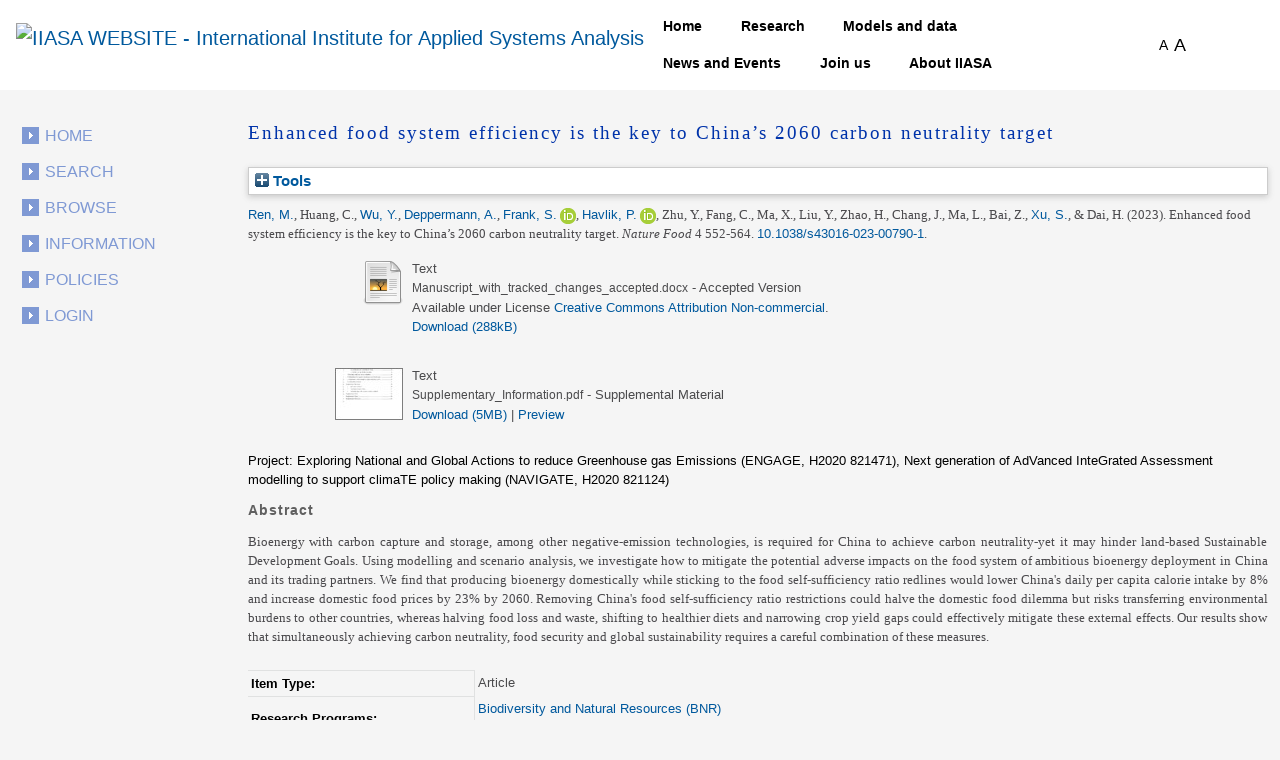

--- FILE ---
content_type: text/html; charset=utf-8
request_url: https://pure.iiasa.ac.at/id/eprint/18886/
body_size: 51571
content:
<!DOCTYPE html>
<html xmlns="http://www.w3.org/1999/xhtml">
  <head>
    <!--<meta name="viewport" content="initial-scale=1, maximum-scale=1"/>-->

    <title> Enhanced food system efficiency is the key to China’s 2060 carbon neutrality target </title>
    <meta http-equiv="X-UA-Compatible" content="IE=edge" />
    <link media="screen" rel="stylesheet" href="/style/g.css" />
    <link rel="stylesheet" type="text/css" href="/style/jquery.ui.custom.en.css" media="screen" />
    <link rel="stylesheet" type="text/css" href="/style/jquerydropdown.css" media="screen" />
    <link rel="stylesheet" type="text/css" href="/style/Print_IIasa.en.css" media="print" />
    <link rel="stylesheet" type="text/css" href="/style/Print_iiasa_startpage.en.css" media="print" />
    <!--[if IE 7]> 
<link rel="stylesheet" type="text/css" href="{$config{rel_path}}/style/ie7.en.css" /> <![endif]-->
    <!--[if IE 8]> 
<link rel="stylesheet" type="text/css" href="{$config{rel_path}}/style/ie8.en.css" /> <![endif]-->
    <script type="text/javascript" src="/javascript/g.js">// <!-- No script --></script>
    <script src="/javascript/jquery.colorbox.js" type="text/javascript">// <!-- No script --></script>
    <script src="/javascript/app.js" type="text/javascript">// <!-- No script --></script>
    <script type="text/javascript"> function toggle_div_mis_source(url) { var div = document.getElementById('div_mis_source'); if (div.style.display == '') { div.style.display = 'none'; } else { div.style.display = ''; } if (url != '') { document.getElementById('iframe_mis_source').src = url; } else { document.getElementById('iframe_mis_source').src = 'https://www.iiasa.ac.at/web/scientificUpdate/Progress.html'; } } </script>

    <!-- Bootstrap -->
    <link rel="stylesheet" href="https://cdn.jsdelivr.net/npm/bootstrap@4.0.0/dist/css/bootstrap.min.css" integrity="sha384-Gn5384xqQ1aoWXA+058RXPxPg6fy4IWvTNh0E263XmFcJlSAwiGgFAW/dAiS6JXm" crossorigin="anonymous" />

    <meta content="18886" name="eprints.eprintid" />
<meta content="13" name="eprints.rev_number" />
<meta content="archive" name="eprints.eprint_status" />
<meta content="353" name="eprints.userid" />
<meta content="disk0/00/01/88/86" name="eprints.dir" />
<meta content="2023-07-04 11:43:51" name="eprints.datestamp" />
<meta content="2024-09-09 12:45:18" name="eprints.lastmod" />
<meta content="2023-07-04 11:43:51" name="eprints.status_changed" />
<meta content="article" name="eprints.type" />
<meta content="show" name="eprints.metadata_visibility" />
<meta content="1" name="eprints.item_issues_count" />
<meta content="Ren, M." name="eprints.creators_name" />
<meta content="Huang, C." name="eprints.creators_name" />
<meta content="Wu, Y." name="eprints.creators_name" />
<meta content="Deppermann, A." name="eprints.creators_name" />
<meta content="Frank, S." name="eprints.creators_name" />
<meta content="Havlik, P." name="eprints.creators_name" />
<meta content="Zhu, Y." name="eprints.creators_name" />
<meta content="Fang, C." name="eprints.creators_name" />
<meta content="Ma, X." name="eprints.creators_name" />
<meta content="Liu, Y." name="eprints.creators_name" />
<meta content="Zhao, H." name="eprints.creators_name" />
<meta content="Chang, J." name="eprints.creators_name" />
<meta content="Ma, L." name="eprints.creators_name" />
<meta content="Bai, Z." name="eprints.creators_name" />
<meta content="Xu, S." name="eprints.creators_name" />
<meta content="Dai, H." name="eprints.creators_name" />
<meta content="9060" name="eprints.creators_id" />
<meta content="9416" name="eprints.creators_id" />
<meta content="2072" name="eprints.creators_id" />
<meta content="1944" name="eprints.creators_id" />
<meta content="1868" name="eprints.creators_id" />
<meta content="9812" name="eprints.creators_id" />
<meta content="0000-0001-5702-8547" name="eprints.creators_orcid" />
<meta content="0000-0001-5551-5085" name="eprints.creators_orcid" />
<meta content="Enhanced food system efficiency is the key to China’s 2060 carbon neutrality target" name="eprints.title" />
<meta content="pub" name="eprints.ispublished" />
<meta content="BNR" name="eprints.divisions" />
<meta content="IBF" name="eprints.divisions" />
<meta content="Bioenergy with carbon capture and storage, among other negative-emission technologies, is required for China to achieve carbon neutrality-yet it may hinder land-based Sustainable Development Goals. Using modelling and scenario analysis, we investigate how to mitigate the potential adverse impacts on the food system of ambitious bioenergy deployment in China and its trading partners. We find that producing bioenergy domestically while sticking to the food self-sufficiency ratio redlines would lower China's daily per capita calorie intake by 8% and increase domestic food prices by 23% by 2060. Removing China's food self-sufficiency ratio restrictions could halve the domestic food dilemma but risks transferring environmental burdens to other countries, whereas halving food loss and waste, shifting to healthier diets and narrowing crop yield gaps could effectively mitigate these external effects. Our results show that simultaneously achieving carbon neutrality, food security and global sustainability requires a careful combination of these measures." name="eprints.abstract" />
<meta content="2023-07-03" name="eprints.date" />
<meta content="published" name="eprints.date_type" />
<meta content="Nature Publishing Group" name="eprints.publisher" />
<meta content="doi:10.1038/s43016-023-00790-1" name="eprints.id_number" />
<meta content="3219" name="eprints.creators_browse_id" />
<meta content="3364" name="eprints.creators_browse_id" />
<meta content="64" name="eprints.creators_browse_id" />
<meta content="94" name="eprints.creators_browse_id" />
<meta content="119" name="eprints.creators_browse_id" />
<meta content="3565" name="eprints.creators_browse_id" />
<meta content="public" name="eprints.full_text_status" />
<meta content="Nature Food" name="eprints.publication" />
<meta content="4" name="eprints.volume" />
<meta content="552-564" name="eprints.pagerange" />
<meta content="TRUE" name="eprints.refereed" />
<meta content="2662-1355" name="eprints.issn" />
<meta content="Exploring National and Global Actions to reduce Greenhouse gas Emissions (ENGAGE, H2020 821471)" name="eprints.projects" />
<meta content="Next generation of AdVanced InteGrated Assessment modelling to support climaTE policy making (NAVIGATE, H2020 821124)" name="eprints.projects" />
<meta content="yes" name="eprints.fp7_project" />
<meta content="info:eu-repo/grantAgreement/EC/H2020/821471/EU//ENGAGE, info:eu-repo/grantAgreement/EC/H2020/821124/EU//NAVIGATE" name="eprints.fp7_project_id" />
<meta content="info:eu-repo/semantics/article" name="eprints.fp7_type" />
<meta content="info:eu-repo/semantics/embargoedAccess" name="eprints.access_rights" />
<meta content="  Ren, M. &lt;https://pure.iiasa.ac.at/view/iiasa/3219.html&gt;, Huang, C., Wu, Y. &lt;https://pure.iiasa.ac.at/view/iiasa/3364.html&gt;, Deppermann, A. &lt;https://pure.iiasa.ac.at/view/iiasa/64.html&gt;, Frank, S. &lt;https://pure.iiasa.ac.at/view/iiasa/94.html&gt; ORCID: https://orcid.org/0000-0001-5702-8547 &lt;https://orcid.org/0000-0001-5702-8547&gt;, Havlik, P. &lt;https://pure.iiasa.ac.at/view/iiasa/119.html&gt; ORCID: https://orcid.org/0000-0001-5551-5085 &lt;https://orcid.org/0000-0001-5551-5085&gt;, Zhu, Y., Fang, C., Ma, X., Liu, Y., Zhao, H., Chang, J., Ma, L., Bai, Z., Xu, S. &lt;https://pure.iiasa.ac.at/view/iiasa/3565.html&gt;, &amp; Dai, H.  (2023).  Enhanced food system efficiency is the key to China’s 2060 carbon neutrality target.   Nature Food 4 552-564. 10.1038/s43016-023-00790-1 &lt;https://doi.org/10.1038/s43016-023-00790-1&gt;.       " name="eprints.citation" />
<meta content="https://pure.iiasa.ac.at/id/eprint/18886/1/Manuscript_with_tracked_changes_accepted.docx" name="eprints.document_url" />
<meta content="https://pure.iiasa.ac.at/id/eprint/18886/2/Supplementary_Information.pdf" name="eprints.document_url" />
<link href="http://purl.org/DC/elements/1.0/" rel="schema.DC" />
<meta content="https://pure.iiasa.ac.at/id/eprint/18886/" name="DC.relation" />
<meta content="Enhanced food system efficiency is the key to China’s 2060 carbon neutrality target" name="DC.title" />
<meta content="Ren, M." name="DC.creator" />
<meta content="Huang, C." name="DC.creator" />
<meta content="Wu, Y." name="DC.creator" />
<meta content="Deppermann, A." name="DC.creator" />
<meta content="Frank, S." name="DC.creator" />
<meta content="Havlik, P." name="DC.creator" />
<meta content="Zhu, Y." name="DC.creator" />
<meta content="Fang, C." name="DC.creator" />
<meta content="Ma, X." name="DC.creator" />
<meta content="Liu, Y." name="DC.creator" />
<meta content="Zhao, H." name="DC.creator" />
<meta content="Chang, J." name="DC.creator" />
<meta content="Ma, L." name="DC.creator" />
<meta content="Bai, Z." name="DC.creator" />
<meta content="Xu, S." name="DC.creator" />
<meta content="Dai, H." name="DC.creator" />
<meta content="Bioenergy with carbon capture and storage, among other negative-emission technologies, is required for China to achieve carbon neutrality-yet it may hinder land-based Sustainable Development Goals. Using modelling and scenario analysis, we investigate how to mitigate the potential adverse impacts on the food system of ambitious bioenergy deployment in China and its trading partners. We find that producing bioenergy domestically while sticking to the food self-sufficiency ratio redlines would lower China's daily per capita calorie intake by 8% and increase domestic food prices by 23% by 2060. Removing China's food self-sufficiency ratio restrictions could halve the domestic food dilemma but risks transferring environmental burdens to other countries, whereas halving food loss and waste, shifting to healthier diets and narrowing crop yield gaps could effectively mitigate these external effects. Our results show that simultaneously achieving carbon neutrality, food security and global sustainability requires a careful combination of these measures." name="DC.description" />
<meta content="Nature Publishing Group" name="DC.publisher" />
<meta content="2023-07-03" name="DC.date" />
<meta content="Article" name="DC.type" />
<meta content="PeerReviewed" name="DC.type" />
<meta content="text" name="DC.format" />
<meta content="en" name="DC.language" />
<meta content="cc_by_nc_4" name="DC.rights" />
<meta content="https://pure.iiasa.ac.at/id/eprint/18886/1/Manuscript_with_tracked_changes_accepted.docx" name="DC.identifier" />
<meta content="text" name="DC.format" />
<meta content="en" name="DC.language" />
<meta content="https://pure.iiasa.ac.at/id/eprint/18886/2/Supplementary_Information.pdf" name="DC.identifier" />
<meta content="  Ren, M. &lt;https://pure.iiasa.ac.at/view/iiasa/3219.html&gt;, Huang, C., Wu, Y. &lt;https://pure.iiasa.ac.at/view/iiasa/3364.html&gt;, Deppermann, A. &lt;https://pure.iiasa.ac.at/view/iiasa/64.html&gt;, Frank, S. &lt;https://pure.iiasa.ac.at/view/iiasa/94.html&gt; ORCID: https://orcid.org/0000-0001-5702-8547 &lt;https://orcid.org/0000-0001-5702-8547&gt;, Havlik, P. &lt;https://pure.iiasa.ac.at/view/iiasa/119.html&gt; ORCID: https://orcid.org/0000-0001-5551-5085 &lt;https://orcid.org/0000-0001-5551-5085&gt;, Zhu, Y., Fang, C., Ma, X., Liu, Y., Zhao, H., Chang, J., Ma, L., Bai, Z., Xu, S. &lt;https://pure.iiasa.ac.at/view/iiasa/3565.html&gt;, &amp; Dai, H.  (2023).  Enhanced food system efficiency is the key to China’s 2060 carbon neutrality target.   Nature Food 4 552-564. 10.1038/s43016-023-00790-1 &lt;https://doi.org/10.1038/s43016-023-00790-1&gt;.       " name="DC.identifier" />
<meta content="doi:10.1038/s43016-023-00790-1" name="DC.relation" />
<meta content="doi:10.1038/s43016-023-00790-1" name="DC.identifier" />
<!-- Highwire Press meta tags -->
<meta content="Enhanced food system efficiency is the key to China’s 2060 carbon neutrality target" name="citation_title" />
<meta content="Ren, M." name="citation_author" />
<meta content="Huang, C." name="citation_author" />
<meta content="Wu, Y." name="citation_author" />
<meta content="Deppermann, A." name="citation_author" />
<meta content="Frank, S." name="citation_author" />
<meta content="Havlik, P." name="citation_author" />
<meta content="Zhu, Y." name="citation_author" />
<meta content="Fang, C." name="citation_author" />
<meta content="Ma, X." name="citation_author" />
<meta content="Liu, Y." name="citation_author" />
<meta content="Zhao, H." name="citation_author" />
<meta content="Chang, J." name="citation_author" />
<meta content="Ma, L." name="citation_author" />
<meta content="Bai, Z." name="citation_author" />
<meta content="Xu, S." name="citation_author" />
<meta content="Dai, H." name="citation_author" />
<meta content="2023/07/03" name="citation_publication_date" />
<meta content="2023/07/04" name="citation_online_date" />
<meta content="Nature Food" name="citation_journal_title" />
<meta content="2662-1355" name="citation_issn" />
<meta content="4" name="citation_volume" />
<meta content="552" name="citation_firstpage" />
<meta content="564" name="citation_lastpage" />
<meta content="https://pure.iiasa.ac.at/id/eprint/18886/1/Manuscript_with_tracked_changes_accepted.docx" name="citation_pdf_url" />
<meta content="https://pure.iiasa.ac.at/id/eprint/18886/2/Supplementary_Information.pdf" name="citation_pdf_url" />
<meta content="2023/07/03" name="citation_date" />
<meta content="2023/07/03" name="citation_cover_date" />
<meta content="Nature Publishing Group" name="citation_publisher" />
<meta content="Bioenergy with carbon capture and storage, among other negative-emission technologies, is required for China to achieve carbon neutrality-yet it may hinder land-based Sustainable Development Goals. Using modelling and scenario analysis, we investigate how to mitigate the potential adverse impacts on the food system of ambitious bioenergy deployment in China and its trading partners. We find that producing bioenergy domestically while sticking to the food self-sufficiency ratio redlines would lower China's daily per capita calorie intake by 8% and increase domestic food prices by 23% by 2060. Removing China's food self-sufficiency ratio restrictions could halve the domestic food dilemma but risks transferring environmental burdens to other countries, whereas halving food loss and waste, shifting to healthier diets and narrowing crop yield gaps could effectively mitigate these external effects. Our results show that simultaneously achieving carbon neutrality, food security and global sustainability requires a careful combination of these measures." name="citation_abstract" />
<meta content="en" name="citation_language" />
<!-- PRISM meta tags -->
<link href="https://www.w3.org/submissions/2020/SUBM-prism-20200910/" rel="schema.prism" />
<meta content="2023-07-04T11:43:51" name="prism.dateReceived" />
<meta content="2024-09-09T12:45:18" name="prism.modificationDate" />
<meta content="552-564" name="prism.pageRange" />
<meta content="552" name="prism.startingPage" />
<meta content="564" name="prism.endingPage" />
<meta content="2662-1355" name="prism.issn" />
<meta content="Nature Food" name="prism.publicationName" />
<meta content="4" name="prism.volume" />
<link href="https://pure.iiasa.ac.at/id/eprint/18886/" rel="canonical" />
<link title="Reference Manager" href="https://pure.iiasa.ac.at/cgi/export/eprint/18886/RIS/iiasa-eprint-18886.ris" type="text/plain" rel="alternate" />
<link title="ASCII Citation" href="https://pure.iiasa.ac.at/cgi/export/eprint/18886/Text/iiasa-eprint-18886.txt" type="text/plain; charset=utf-8" rel="alternate" />
<link title="EP3 XML" href="https://pure.iiasa.ac.at/cgi/export/eprint/18886/XML/iiasa-eprint-18886.xml" type="application/vnd.eprints.data+xml; charset=utf-8" rel="alternate" />
<link title="OPENAIRE" href="https://pure.iiasa.ac.at/cgi/export/eprint/18886/OPENAIRE/iiasa-eprint-18886.xml" type="application/xml; charset=utf-8" rel="alternate" />
<link title="NMO" href="https://pure.iiasa.ac.at/cgi/export/eprint/18886/IIASA/iiasa-eprint-18886.html" type="text/html; charset=utf-8" rel="alternate" />
<link title="JSON" href="https://pure.iiasa.ac.at/cgi/export/eprint/18886/JSON/iiasa-eprint-18886.js" type="application/json; charset=utf-8" rel="alternate" />
<link title="RDF+N3" href="https://pure.iiasa.ac.at/cgi/export/eprint/18886/RDFN3/iiasa-eprint-18886.n3" type="text/n3" rel="alternate" />
<link title="OpenURL ContextObject" href="https://pure.iiasa.ac.at/cgi/export/eprint/18886/ContextObject/iiasa-eprint-18886.xml" type="text/xml; charset=utf-8" rel="alternate" />
<link title="RDF+N-Triples" href="https://pure.iiasa.ac.at/cgi/export/eprint/18886/RDFNT/iiasa-eprint-18886.nt" type="text/plain" rel="alternate" />
<link title="MODS" href="https://pure.iiasa.ac.at/cgi/export/eprint/18886/MODS/iiasa-eprint-18886.xml" type="text/xml; charset=utf-8" rel="alternate" />
<link title="OpenURL ContextObject in Span" href="https://pure.iiasa.ac.at/cgi/export/eprint/18886/COinS/iiasa-eprint-18886.txt" type="text/plain; charset=utf-8" rel="alternate" />
<link title="Multiline CSV" href="https://pure.iiasa.ac.at/cgi/export/eprint/18886/CSV/iiasa-eprint-18886.csv" type="text/csv; charset=utf-8" rel="alternate" />
<link title="Refer" href="https://pure.iiasa.ac.at/cgi/export/eprint/18886/Refer/iiasa-eprint-18886.refer" type="text/plain" rel="alternate" />
<link title="Simple Metadata" href="https://pure.iiasa.ac.at/cgi/export/eprint/18886/Simple/iiasa-eprint-18886.txt" type="text/plain; charset=utf-8" rel="alternate" />
<link title="EndNote" href="https://pure.iiasa.ac.at/cgi/export/eprint/18886/EndNote/iiasa-eprint-18886.enw" type="text/plain; charset=utf-8" rel="alternate" />
<link title="HTML Citation" href="https://pure.iiasa.ac.at/cgi/export/eprint/18886/HTML/iiasa-eprint-18886.html" type="text/html; charset=utf-8" rel="alternate" />
<link title="Dublin Core" href="https://pure.iiasa.ac.at/cgi/export/eprint/18886/DC/iiasa-eprint-18886.txt" type="text/plain; charset=utf-8" rel="alternate" />
<link title="RDF+XML" href="https://pure.iiasa.ac.at/cgi/export/eprint/18886/RDFXML/iiasa-eprint-18886.rdf" type="application/rdf+xml" rel="alternate" />
<link title="BibTeX" href="https://pure.iiasa.ac.at/cgi/export/eprint/18886/BibTeX/iiasa-eprint-18886.bib" type="text/plain; charset=utf-8" rel="alternate" />
<link title="RefWorks" href="https://pure.iiasa.ac.at/cgi/export/eprint/18886/RefWorks/iiasa-eprint-18886.ref" type="text/plain" rel="alternate" />
<link title="Dublin Core FP7" href="https://pure.iiasa.ac.at/cgi/export/eprint/18886/DC_Ext/iiasa-eprint-18886.txt" type="text/plain; charset=utf-8" rel="alternate" />
<link title="MPEG-21 DIDL" href="https://pure.iiasa.ac.at/cgi/export/eprint/18886/DIDL/iiasa-eprint-18886.xml" type="text/xml; charset=utf-8" rel="alternate" />
<link href="https://pure.iiasa.ac.at/" rel="Top" />
    <link href="https://pure.iiasa.ac.at/sword-app/servicedocument" rel="Sword" />
    <link href="https://pure.iiasa.ac.at/id/contents" rel="SwordDeposit" />
    <link href="https://pure.iiasa.ac.at/cgi/search" type="text/html" rel="Search" />
    <link title="IIASA Repository" href="https://pure.iiasa.ac.at/cgi/opensearchdescription" type="application/opensearchdescription+xml" rel="Search" />
    <script type="text/javascript">
// <![CDATA[
var eprints_http_root = "https://pure.iiasa.ac.at";
var eprints_http_cgiroot = "https://pure.iiasa.ac.at/cgi";
var eprints_oai_archive_id = "pure.iiasa.ac.at";
var eprints_logged_in = false;
var eprints_logged_in_userid = 0; 
var eprints_logged_in_username = ""; 
var eprints_logged_in_usertype = ""; 
var eprints_lang_id = "en";
// ]]></script>
    <style type="text/css">.ep_logged_in { display: none }</style>
    <link href="/style/auto-3.4.6.css?1762420755" type="text/css" rel="stylesheet" />
    <script type="text/javascript" src="/javascript/auto-3.4.6.js?1762420755">
//padder
</script>
    <!--[if lte IE 6]>
        <link rel="stylesheet" type="text/css" href="/style/ie6.css" />
   <![endif]-->
    <meta content="EPrints 3.4.6" name="Generator" />
    <meta content="text/html; charset=UTF-8" http-equiv="Content-Type" />
    <meta content="en" http-equiv="Content-Language" />
    

    <script>
  (function(i,s,o,g,r,a,m){i['GoogleAnalyticsObject']=r;i[r]=i[r]||function(){
  (i[r].q=i[r].q||[]).push(arguments)},i[r].l=1*new Date();a=s.createElement(o),
  m=s.getElementsByTagName(o)[0];a.async=1;a.src=g;m.parentNode.insertBefore(a,m)
  })(window,document,'script','//www.google-analytics.com/analytics.js','ga');

  ga('create', 'UA-20950351-8', 'auto');;
  ga('send', 'pageview');

</script>


<!-- NEW -->
  <meta charset="utf-8" />
  <link rel="canonical" href="https://iiasa.dev.local/" />
  <link rel="shortlink" href="https://iiasa.dev.local/" />
  <meta name="Generator" content="Drupal 9 (https://www.drupal.org)" />
  <meta name="MobileOptimized" content="width" />
  <meta name="HandheldFriendly" content="true" />
  <meta name="viewport" content="width=device-width, initial-scale=0.5, shrink-to-fit=yes" />
  <meta http-equiv="x-ua-compatible" content="ie=edge" />
  <link rel="icon" href="https://iiasa.ac.at/themes/custom/iiasa/favicon.ico" type="image/vnd.microsoft.icon" />
  <title>UPDATE THIS TITLE | IIASA WEBSITE</title>
<!--  <link rel="stylesheet" media="all" href="css/css_kcpJl2G6pY5K3VUDCOc-bNWZUn5aisTSW0wP2rqcOn8.css" />
  <link rel="stylesheet" media="all" href="https://cdnjs.cloudflare.com/ajax/libs/font-awesome/5.15.3/css/all.min.css" />
  <link rel="stylesheet" media="all" href="css/css_nWyyufdn0gLj9pK4ufxFQCZ8VNO3Pzj2vWLRPi0ar_g.css" />
  <link rel="stylesheet" media="all" href="css/css_rFbEn69hu9wsPNRW5Bk8gk83wN_u1uy-CRkh7pBC0HM.css" /> -->
<!-- NEW END -->

<script src="https://unpkg.com/feather-icons">// <!-- No script --></script>
  

  </head>
<body class="layout-one-sidebar layout-sidebar-first path-iiasa-pure">

<!--<html lang="en" dir="ltr" prefix="content: http://purl.org/rss/1.0/modules/content/  dc: http://purl.org/dc/terms/  foaf: http://xmlns.com/foaf/0.1/  og: http://ogp.me/ns#  rdfs: http://www.w3.org/2000/01/rdf-schema#  schema: http://schema.org/  sioc: http://rdfs.org/sioc/ns#  sioct: http://rdfs.org/sioc/types#  skos: http://www.w3.org/2004/02/skos/core#  xsd: http://www.w3.org/2001/XMLSchema# ">-->

<a href="#main-content" class="visually-hidden focusable skip-link"> Skip to main content </a>
<div class="dialog-off-canvas-main-canvas" data-off-canvas-main-canvas="">
  <div id="page-wrapper">
    <div id="page">
      <header id="header" class="header" role="banner" aria-label="Site header">
        <nav class="navbar navbar-expand-lg" id="navbar-main">
          <div class="container">
            <a href="https://iiasa.ac.at/" title="Home" rel="home" class="navbar-brand">
              <img src="https://upload.wikimedia.org/wikipedia/de/c/cf/IIASA_logo.svg" alt="IIASA WEBSITE - International Institute for Applied Systems Analysis" class="img-fluid d-inline-block align-top" />
            </a>
            <button class="navbar-toggler navbar-toggler-right collapsed" type="button" data-toggle="collapse" data-target="#CollapsingNavbar" aria-controls="CollapsingNavbar" aria-expanded="false" aria-label="Toggle navigation">
              <span class="navbar-toggler-icon"></span>
            </button>
            <div class="collapse navbar-collapse justify-content-end" id="CollapsingNavbar">
              <nav role="navigation" aria-labelledby="block-iiasa-main-menu-menu" id="block-iiasa-main-menu" class="block block-menu navigation menu--main">
                <h2 class="visually-hidden" id="block-iiasa-main-menu-menu">Main navigation</h2>
				
				
                <ul class="clearfix nav navbar-nav">
                  <li class="nav-item iiasa-blue">
                    <a href="https://iiasa.ac.at/" class="nav-link nav-link--" data-drupal-link-system-path="&lt;front&gt;">Home</a>
                  </li>
                                   <li class="iiasa-pink nav-item">
                    <a href="https://iiasa.ac.at/programs" class="nav-link nav-link--models-and-data" data-drupal-link-system-path="node/74">Research</a>
                  </li>
                  <li class="iiasa-pink nav-item">
                    <a href="https://iiasa.ac.at/models-and-data" class="nav-link nav-link--models-and-data" data-drupal-link-system-path="node/74">Models and data</a>
                  </li>
				  <li class="iiasa-pink nav-item">
                    <a href="https://iiasa.ac.at/news" class="nav-link nav-link--models-and-data" data-drupal-link-system-path="node/74">News and Events</a>
                  </li>
					<li class="iiasa-pink nav-item">
                    <a href="https://iiasa.ac.at/employment/job-openings" class="nav-link nav-link--models-and-data" data-drupal-link-system-path="node/74">Join us</a>
                  </li>
				<li class="iiasa-pink nav-item">
                    <a href="https://iiasa.ac.at/institute" class="nav-link nav-link--models-and-data" data-drupal-link-system-path="node/74">About IIASA</a>
                  </li> 
                 
                </ul>
              </nav>
			  
			  
			  
              <div id="block-fontsizeswitcher" class="block block-iiasa-font-switcher block-font-size-switcher">
                <div class="content">
                  <div class="font-switcher-block">
                    <a class="smaller">A</a>
                    <a class="bigger">A</a>
                  </div>
                </div>
              </div>
              <button id="navigation-search-button" class="btn btn-dark" aria-label="Toggle search bar">
                <span style="height: 15px;" class="icon-search" data-feather="search"></span>
		<svg width="16" height="16" fill="black" class="bi bi-x-lg" viewBox="0 0 16 16" style="display:none;">
  		  <path fill-rule="evenodd" d="M13.854 2.146a.5.5 0 0 1 0 .708l-11 11a.5.5 0 0 1-.708-.708l11-11a.5.5 0 0 1 .708 0Z"></path>
  		  <path fill-rule="evenodd" d="M2.146 2.146a.5.5 0 0 0 0 .708l11 11a.5.5 0 0 0 .708-.708l-11-11a.5.5 0 0 0-.708 0Z"></path>
		</svg>
              </button>
              <div class="views-exposed-form block block-views block-views-exposed-filter-blocksearch-main-search-page" data-drupal-selector="views-exposed-form-search-main-search-page" id="block-navigation-search-field">
                <div class="content">
                  <form action="https://iiasa.ac.at/search" method="get" id="views-exposed-form-search-main-search-page" accept-charset="UTF-8">
                    <div class="form-row">
                      <fieldset class="js-form-item js-form-type-textfield form-type-textfield js-form-item-search-api-fulltext form-item-search-api-fulltext form-no-label mb-3">
                        <input placeholder="Search" data-drupal-selector="edit-search-api-fulltext" type="text" id="edit-search-api-fulltext" name="search_api_fulltext" value="" size="30" maxlength="128" class="form-control" />
                      </fieldset>
                      <div data-drupal-selector="edit-actions" class="form-actions js-form-wrapper form-group" id="edit-actions">
                        <button class="button js-form-submit form-submit btn btn-dark" data-drupal-selector="edit-submit-search" type="submit" id="edit-submit-search" value="">
				<svg width="16" height="16" fill="currentColor" class="bi bi-search" viewBox="0 0 16 16">
  					<path d="M11.742 10.344a6.5 6.5 0 1 0-1.397 1.398h-.001c.03.04.062.078.098.115l3.85 3.85a1 1 0 0 0 1.415-1.414l-3.85-3.85a1.007 1.007 0 0 0-.115-.1zM12 6.5a5.5 5.5 0 1 1-11 0 5.5 5.5 0 0 1 11 0z"></path>
					</svg>
			</button>
                      </div>
                    </div>
                  </form>
                </div>
              </div>
            </div>
          </div>
        </nav>
      </header>
      <div id="main-wrapper" class="layout-main-wrapper clearfix">
        <div id="main" class="container">
          <div class="row row-offcanvas row-offcanvas-left clearfix">

            <!-- EJO -->
<!--            <div id="banner_print">
              <img src="/style/images/headerprint.png" class="banner" alt="print banner"/>
            </div> -->
            <style> #div_mis_source { width : 750px; height : 450px; background-color : #FBFCFD; z-index : 10000; border : 3px solid #DADFE8; border-radius : 17px; padding : 2px 2px 5px 5px; position : fixed; -moz-box-shadow : 3px 3px 5px 0px #A9B5CB; -webkit-box-shadow : 3px 3px 5px 0px #A9B5CB; box-shadow : 3px 3px 5px 0px #A9B5CB; } #iframe_mis_source { width : 100%; height : 90%; } </style>
            <!--<div id="bg"/>-->
            <div id="left_side">
              <ul id="leftmenu">
                <li>
                    <a href="/">Home</a>
                </li>
                <li>
                    <a href="/cgi/search/advanced">Search</a>
	        </li>
                <li>
                    <a href="/browse.html">Browse</a>
                </li>
                <li>
                    <a href="/information.html">Information</a>
                </li>
                <li>
                    <a href="/policies.html">Policies</a>
                </li>
                <ul class="ep_tm_key_tools" id="ep_tm_menu_tools"><li class="ep_tm_key_tools_item"><a class="ep_tm_key_tools_item_link" href="/cgi/users/home">Login</a></li></ul>
              </ul>
               
            </div>
            <div id="middle_and_right">
              <div id="content_standard">
                <h1 id="headline">

Enhanced food system efficiency is the key to China’s 2060 carbon neutrality target

</h1>
                <div class="ep_page">
                  <div class="ep_summary_content"><div class="ep_summary_content_top"><div class="ep_summary_box ep_plugin_summary_box_tools" id="ep_summary_box_3"><div class="ep_summary_box_title"><div class="ep_no_js">Tools</div><div class="ep_only_js" id="ep_summary_box_3_colbar" style="display: none"><a onclick="EPJS_blur(event); EPJS_toggleSlideScroll('ep_summary_box_3_content',true,'ep_summary_box_3');EPJS_toggle('ep_summary_box_3_colbar',true);EPJS_toggle('ep_summary_box_3_bar',false);return false" href="#" class="ep_box_collapse_link"><img alt="-" border="0" src="/style/images/minus.png" /> Tools</a></div><div class="ep_only_js" id="ep_summary_box_3_bar"><a onclick="EPJS_blur(event); EPJS_toggleSlideScroll('ep_summary_box_3_content',false,'ep_summary_box_3');EPJS_toggle('ep_summary_box_3_colbar',false);EPJS_toggle('ep_summary_box_3_bar',true);return false" href="#" class="ep_box_collapse_link"><img alt="+" border="0" src="/style/images/plus.png" /> Tools</a></div></div><div class="ep_summary_box_body" id="ep_summary_box_3_content" style="display: none"><div id="ep_summary_box_3_content_inner"><div class="ep_block" style="margin-bottom: 1em"><form action="https://pure.iiasa.ac.at/cgi/export_redirect" method="get" accept-charset="utf-8">
  <input id="eprintid" type="hidden" value="18886" name="eprintid" />
  <select aria-labelledby="box_tools_export_button" name="format">
    <option value="RIS">Reference Manager</option>
    <option value="Text">ASCII Citation</option>
    <option value="XML">EP3 XML</option>
    <option value="OPENAIRE">OPENAIRE</option>
    <option value="IIASA">NMO</option>
    <option value="JSON">JSON</option>
    <option value="RDFN3">RDF+N3</option>
    <option value="ContextObject">OpenURL ContextObject</option>
    <option value="RDFNT">RDF+N-Triples</option>
    <option value="MODS">MODS</option>
    <option value="COinS">OpenURL ContextObject in Span</option>
    <option value="CSV">Multiline CSV</option>
    <option value="Refer">Refer</option>
    <option value="Simple">Simple Metadata</option>
    <option value="EndNote">EndNote</option>
    <option value="HTML">HTML Citation</option>
    <option value="DC">Dublin Core</option>
    <option value="RDFXML">RDF+XML</option>
    <option value="BibTeX">BibTeX</option>
    <option value="RefWorks">RefWorks</option>
    <option value="DC_Ext">Dublin Core FP7</option>
    <option value="DIDL">MPEG-21 DIDL</option>
  </select>
  <input class="ep_form_action_button" id="box_tools_export_button" type="submit" value="Export" />
</form></div><div class="addtoany_share_buttons"><a target="_blank" href="https://www.addtoany.com/share?linkurl=https://pure.iiasa.ac.at/id/eprint/18886&amp;title=Enhanced food system efficiency is the key to China’s 2060 carbon neutrality target"><img alt="Add to Any" class="ep_form_action_button" src="/images/shareicon/a2a.svg" /></a><a target="_blank" href="https://www.addtoany.com/add_to/twitter?linkurl=https://pure.iiasa.ac.at/id/eprint/18886&amp;linkname=Enhanced food system efficiency is the key to China’s 2060 carbon neutrality target"><img alt="Add to Twitter" class="ep_form_action_button" src="/images/shareicon/twitter.svg" /></a><a target="_blank" href="https://www.addtoany.com/add_to/facebook?linkurl=https://pure.iiasa.ac.at/id/eprint/18886&amp;linkname=Enhanced food system efficiency is the key to China’s 2060 carbon neutrality target"><img alt="Add to Facebook" class="ep_form_action_button" src="/images/shareicon/facebook.svg" /></a><a target="_blank" href="https://www.addtoany.com/add_to/linkedin?linkurl=https://pure.iiasa.ac.at/id/eprint/18886&amp;linkname=Enhanced food system efficiency is the key to China’s 2060 carbon neutrality target"><img alt="Add to Linkedin" class="ep_form_action_button" src="/images/shareicon/linkedin.svg" /></a><a target="_blank" href="https://www.addtoany.com/add_to/pinterest?linkurl=https://pure.iiasa.ac.at/id/eprint/18886&amp;linkname=Enhanced food system efficiency is the key to China’s 2060 carbon neutrality target"><img alt="Add to Pinterest" class="ep_form_action_button" src="/images/shareicon/pinterest.svg" /></a><a target="_blank" href="https://www.addtoany.com/add_to/email?linkurl=https://pure.iiasa.ac.at/id/eprint/18886&amp;linkname=Enhanced food system efficiency is the key to China’s 2060 carbon neutrality target"><img alt="Add to Email" class="ep_form_action_button" src="/images/shareicon/email.svg" /></a></div></div></div></div></div><div class="ep_summary_content_left"></div><div class="ep_summary_content_right"></div><div class="ep_summary_content_main">

  <p style="margin-bottom: 1em">
    


    <span class="person"><a href="https://pure.iiasa.ac.at/view/iiasa/3219.html">Ren, M.</a></span>, <span class="person">Huang, C.</span>, <span class="person"><a href="https://pure.iiasa.ac.at/view/iiasa/3364.html">Wu, Y.</a></span>, <span class="person"><a href="https://pure.iiasa.ac.at/view/iiasa/64.html">Deppermann, A.</a></span>, <span class="person orcid-person"><a href="https://pure.iiasa.ac.at/view/iiasa/94.html">Frank, S.</a> <a target="_blank" href="https://orcid.org/0000-0001-5702-8547" class="orcid"><img src="https://pure.iiasa.ac.at/images/orcid_16x16.png" /><span class="orcid-tooltip">ORCID: https://orcid.org/0000-0001-5702-8547</span></a></span>, <span class="person orcid-person"><a href="https://pure.iiasa.ac.at/view/iiasa/119.html">Havlik, P.</a> <a target="_blank" href="https://orcid.org/0000-0001-5551-5085" class="orcid"><img src="https://pure.iiasa.ac.at/images/orcid_16x16.png" /><span class="orcid-tooltip">ORCID: https://orcid.org/0000-0001-5551-5085</span></a></span>, <span class="person">Zhu, Y.</span>, <span class="person">Fang, C.</span>, <span class="person">Ma, X.</span>, <span class="person">Liu, Y.</span>, <span class="person">Zhao, H.</span>, <span class="person">Chang, J.</span>, <span class="person">Ma, L.</span>, <span class="person">Bai, Z.</span>, <span class="person"><a href="https://pure.iiasa.ac.at/view/iiasa/3565.html">Xu, S.</a></span>, &amp; <span class="person">Dai, H.</span>
  

<span class="date">(2023).</span>


    <span class="title"><em>Enhanced food system efficiency is the key to China’s 2060 carbon neutrality target.</em></span>
  


    <span class="publication"><span style="font-style: italic">Nature Food</span> 4 552-564. <a target="_blank" href="https://doi.org/10.1038/s43016-023-00790-1">10.1038/s43016-023-00790-1</a>.</span>

    <!-- <if test="!is_set(publication) and iiasa_bibref"><print expr="iiasa_bibref"/></if> -->
    
  


  



  </p>

  

  

  

    
  
    
      
      <table>
        
          <tr>
            <td valign="top" align="right"><a class="ep_document_link" href="https://pure.iiasa.ac.at/id/eprint/18886/1/Manuscript_with_tracked_changes_accepted.docx"><img title="Manuscript_with_tracked_changes_accepted.docx" alt="[thumbnail of Manuscript_with_tracked_changes_accepted.docx]" class="ep_doc_icon" border="0" src="https://pure.iiasa.ac.at/style/images/fileicons/text.png" /></a></td>
            <td valign="top">
              

<!-- document citation -->


<span class="ep_document_citation">
<span class="document_format">Text</span>
<br /><span class="document_filename">Manuscript_with_tracked_changes_accepted.docx</span>
 - Accepted Version


  <br />Available under License <a href="http://creativecommons.org/licenses/by-nc/4.0/">Creative Commons Attribution Non-commercial</a>.

</span>

<br />
              <a href="https://pure.iiasa.ac.at/id/eprint/18886/1/Manuscript_with_tracked_changes_accepted.docx" class="ep_document_link">Download (288kB)</a>
              
			  
			  
              
  
              <ul>
              
              </ul>
            </td>
          </tr>
        
          <tr>
            <td valign="top" align="right"><a class="ep_document_link" href="https://pure.iiasa.ac.at/id/eprint/18886/2/Supplementary_Information.pdf" onfocus="EPJS_ShowPreview( event, 'doc_preview_102066', 'right' );" onmouseover="EPJS_ShowPreview( event, 'doc_preview_102066', 'right' );" onmouseout="EPJS_HidePreview( event, 'doc_preview_102066', 'right' );" onblur="EPJS_HidePreview( event, 'doc_preview_102066', 'right' );"><img title="Supplementary_Information.pdf" alt="[thumbnail of Supplementary_Information.pdf]" class="ep_doc_icon" border="0" src="https://pure.iiasa.ac.at/18886/2.hassmallThumbnailVersion/Supplementary_Information.pdf" /></a><div class="ep_preview" id="doc_preview_102066"><div><div><span><img alt="" class="ep_preview_image" id="doc_preview_102066_img" border="0" src="https://pure.iiasa.ac.at/18886/2.haspreviewThumbnailVersion/Supplementary_Information.pdf" /><div class="ep_preview_title">Preview</div></span></div></div></div></td>
            <td valign="top">
              

<!-- document citation -->


<span class="ep_document_citation">
<span class="document_format">Text</span>
<br /><span class="document_filename">Supplementary_Information.pdf</span>
 - Supplemental Material


</span>

<br />
              <a href="https://pure.iiasa.ac.at/id/eprint/18886/2/Supplementary_Information.pdf" class="ep_document_link">Download (5MB)</a>
              
			  
			  | <a href="https://pure.iiasa.ac.at/18886/2.haslightboxThumbnailVersion/Supplementary_Information.pdf" rel="lightbox[docs] nofollow">Preview</a>
			  
			  
              
  
              <ul>
              
              </ul>
            </td>
          </tr>
        
      </table>
    

  

  


<div style="margin-bottom: 1em">
      Project: Exploring National and Global Actions to reduce Greenhouse gas Emissions (ENGAGE, H2020 821471), Next generation of AdVanced InteGrated Assessment modelling to support climaTE policy making (NAVIGATE, H2020 821124)
    </div>    



  
    <h2>Abstract</h2>
    <p style="text-align: left; margin: 1em auto 0em auto"><p class="ep_field_para">Bioenergy with carbon capture and storage, among other negative-emission technologies, is required for China to achieve carbon neutrality-yet it may hinder land-based Sustainable Development Goals. Using modelling and scenario analysis, we investigate how to mitigate the potential adverse impacts on the food system of ambitious bioenergy deployment in China and its trading partners. We find that producing bioenergy domestically while sticking to the food self-sufficiency ratio redlines would lower China's daily per capita calorie intake by 8% and increase domestic food prices by 23% by 2060. Removing China's food self-sufficiency ratio restrictions could halve the domestic food dilemma but risks transferring environmental burdens to other countries, whereas halving food loss and waste, shifting to healthier diets and narrowing crop yield gaps could effectively mitigate these external effects. Our results show that simultaneously achieving carbon neutrality, food security and global sustainability requires a careful combination of these measures.</p></p>
  

  <table style="margin-bottom: 1em; margin-top: 1em;" cellpadding="3">
    <tr>
      <th align="right">Item Type:</th>
      <td>
        Article
        
        
        
      </td>
    </tr>
    
    
      
    
      
    
      
    
      
    
      
        <tr>
          <th align="right">Research Programs:</th>
          <td valign="top"><a href="https://pure.iiasa.ac.at/view/divisions/BNR/">Biodiversity and Natural Resources (BNR)</a><br /><a href="https://pure.iiasa.ac.at/view/divisions/BNR/">Biodiversity and Natural Resources (BNR)</a> &gt; <a href="https://pure.iiasa.ac.at/view/divisions/IBF/">Integrated Biosphere Futures (IBF)</a></td>
        </tr>
      
    
      
    
      
    
      
    
      
        <tr>
          <th align="right">Depositing User:</th>
          <td valign="top">

<a href="https://pure.iiasa.ac.at/cgi/users/home?screen=User::View&amp;userid=353"><span class="ep_name_citation"><span class="person_name">Luke Kirwan</span></span></a>

</td>
        </tr>
      
    
      
        <tr>
          <th align="right">Date Deposited:</th>
          <td valign="top">04 Jul 2023 11:43</td>
        </tr>
      
    
      
        <tr>
          <th align="right">Last Modified:</th>
          <td valign="top">09 Sep 2024 12:45</td>
        </tr>
      
    
    <tr>
      <th align="right">URI:</th>
      <td valign="top"><a href="https://pure.iiasa.ac.at/18886">https://pure.iiasa.ac.at/18886</a></td>
    </tr>
  </table>
  
  

  
  

  
    <h3>Actions (login required)</h3>
    <table class="ep_summary_page_actions">
    
      <tr>
        <td><a href="/cgi/users/home?screen=EPrint%3A%3AView&amp;eprintid=18886"><img role="button" title="View Item button" alt="View Item" class="ep_form_action_icon" src="/style/images/action_view.png" /></a></td>
        <td>View Item</td>
      </tr>
    
    </table>
  


</div><div class="ep_summary_content_bottom"><div class="ep_summary_box ep_plugin_summary_box_altmetric" id="ep_summary_box_1"><div class="ep_summary_box_title"><div class="ep_no_js">Altmetric</div><div class="ep_only_js" id="ep_summary_box_1_colbar"><a onclick="EPJS_blur(event); EPJS_toggleSlideScroll('ep_summary_box_1_content',true,'ep_summary_box_1');EPJS_toggle('ep_summary_box_1_colbar',true);EPJS_toggle('ep_summary_box_1_bar',false);return false" href="#" class="ep_box_collapse_link"><img alt="-" border="0" src="/style/images/minus.png" /> Altmetric</a></div><div class="ep_only_js" id="ep_summary_box_1_bar" style="display: none"><a onclick="EPJS_blur(event); EPJS_toggleSlideScroll('ep_summary_box_1_content',false,'ep_summary_box_1');EPJS_toggle('ep_summary_box_1_colbar',true);EPJS_toggle('ep_summary_box_1_bar',false);return false" href="#" class="ep_box_collapse_link"><img alt="+" border="0" src="/style/images/plus.png" /> Altmetric</a></div></div><div class="ep_summary_box_body" id="ep_summary_box_1_content"><div id="ep_summary_box_1_content_inner"><div data-altmetric-id-type="doi" class="altmetric_summary_page" id="altmetric_summary_page_970AC2A5" data-altmetric-id="10.1038/s43016-023-00790-1"><p><a href="https://www.altmetric.com/details/doi/10.1038/s43016-023-00790-1">View Altmetric information about this item</a>.</p></div><script type="text/javascript">
// <![CDATA[
new EP_Altmetric_Badge( 'altmetric_summary_page_970AC2A5' );
// ]]></script></div></div></div><div class="ep_summary_box ep_plugin_summary_box_corerecommender" id="ep_summary_box_2"><div class="ep_summary_box_title"><div class="ep_no_js">CORE (COnnecting REpositories)</div><div class="ep_only_js" id="ep_summary_box_2_colbar"><a onclick="EPJS_blur(event); EPJS_toggleSlideScroll('ep_summary_box_2_content',true,'ep_summary_box_2');EPJS_toggle('ep_summary_box_2_colbar',true);EPJS_toggle('ep_summary_box_2_bar',false);return false" href="#" class="ep_box_collapse_link"><img alt="-" border="0" src="/style/images/minus.png" /> CORE (COnnecting REpositories)</a></div><div class="ep_only_js" id="ep_summary_box_2_bar" style="display: none"><a onclick="EPJS_blur(event); EPJS_toggleSlideScroll('ep_summary_box_2_content',false,'ep_summary_box_2');EPJS_toggle('ep_summary_box_2_colbar',true);EPJS_toggle('ep_summary_box_2_bar',false);return false" href="#" class="ep_box_collapse_link"><img alt="+" border="0" src="/style/images/plus.png" /> CORE (COnnecting REpositories)</a></div></div><div class="ep_summary_box_body" id="ep_summary_box_2_content"><div id="ep_summary_box_2_content_inner"><div id="coreRecommenderOutput"></div><script type="text/javascript">
            (function (d, s, idScript, idRec, userInput) {
                var coreAddress = 'https://core.ac.uk';
                var js, fjs = d.getElementsByTagName(s)[0];
                if (d.getElementById(idScript))
                    return;
                js = d.createElement(s);
                js.id = idScript;
                js.src = coreAddress + '/recommender/embed.js';
                fjs.parentNode.insertBefore(js, fjs);

                localStorage.setItem('idRecommender', idRec);
                localStorage.setItem('userInput', JSON.stringify(userInput));

                                var link = d.createElement('link');
                link.setAttribute('rel', 'stylesheet');
                link.setAttribute('type', 'text/css');
                link.setAttribute('href', coreAddress + '/recommender/embed-eprints-style.css');
                d.getElementsByTagName('head')[0].appendChild(link);

            }(document, 'script', 'recommender-embed', 'a4e138', {}));</script></div></div></div></div><div class="ep_summary_content_after"></div></div>
                </div>
              </div>
              <!-- End content Standard -->
            </div>
            <!-- End middle_and_right -->
            <div class="clear"></div>
            <!-- EJO -->
          </div>
        </div>
      </div>
      <footer class="site-footer">
        <div class="site-footer__top clearfix">
          <div id="block-webform" class="bg-dark text-white block block-webform block-webform-block">
            <div class="container">
              <div class="content">
                <form class="webform-submission-form webform-submission-add-form webform-submission-newsletter-form webform-submission-newsletter-add-form js-webform-details-toggle webform-details-toggle" data-drupal-selector="webform-submission-newsletter-add-form" action="/iiasa_pure/template/iu4hd987ysdfhdk6tgjsdjfjdhgf" method="post" id="webform-submission-newsletter-add-form" accept-charset="UTF-8">
                  <div class="col-lg-8 m-auto js-form-wrapper form-group" data-drupal-selector="edit-container" id="edit-container">
                    <fieldset id="edit-processed-text" class="js-form-item js-form-type-processed-text form-type-processed-text js-form-item- form-item- form-no-label mb-3">
                      <h2>Subscribe</h2>
                      <p>Keep up to date with our latest news, events, and other IIASA activities. <a href="https://iiasa.ac.at/signup">Sign up</a>. </p>
                    </fieldset>
                  </div>
                  <div class="d-none form-actions webform-actions js-form-wrapper form-group" data-drupal-selector="edit-actions" id="edit-actions--2">
                    <button class="webform-button--submit button button--primary js-form-submit form-submit btn btn-dark" data-drupal-selector="edit-actions-submit" type="submit" id="edit-actions-submit" name="op" value="Submit">Submit</button>
                  </div>
                  <input autocomplete="off" data-drupal-selector="form-yddbdpxlc0oispajvnyaomt7x-nypsfbuwndzu7wrxo" type="hidden" name="form_build_id" value="form-ydDbDPxlc0OISpAJvnyaOmt7X-nyPSFBUWNdZu7WRxo" class="form-control" />
                  <input data-drupal-selector="edit-webform-submission-newsletter-add-form" type="hidden" name="form_id" value="webform_submission_newsletter_add_form" class="form-control" />
                </form>
              </div>
            </div>
          </div>
        </div>
        <div class="container site-footer__bottom">
          <div class="row">
            <div class="col-lg-3  text-center text-lg-left mb-5 mb-lg-0">
              <nav role="navigation" aria-labelledby="block-iiasa-footer-menu" id="block-iiasa-footer" class="block block-menu navigation menu--footer">
                <h2 class="visually-hidden" id="block-iiasa-footer-menu">Footer menu</h2>
                <ul class="clearfix nav navbar-nav">
                  <li class="nav-item">
                    <a href="https://iiasa.ac.at/employment/job-openings" class="nav-link nav-link--join-us-work-for-us" data-drupal-link-system-path="iiasa_sections/3">Careers</a>
                  </li>
                  <li class="nav-item">
                    <a href="https://iiasa.ac.at/how-to-find-us" class="nav-link nav-link--how-to-find-us" data-drupal-link-system-path="node/1514">How to find us</a>
                  </li>
                  <li class="nav-item">
                    <a href="https://iiasa.ac.at/terms-of-use" class="nav-link nav-link--terms-of-use" data-drupal-link-system-path="node/1513">Terms of use</a>
                  </li>
                </ul>
              </nav>
            </div>
            <div class="col-lg-3 offset-lg-6 text-center text-lg-left">
     
              <p>International Institute for Applied Systems Analysis (IIASA) | Schlossplatz 1 | A-2361 Laxenburg, Austria</p>
              <p>T: (+43 2236) 807 0</p>
              <p>
                <a href="mailto:info@iiasa.ac.at">info@iiasa.ac.at</a>
              </p>
            </div>
          </div>
          <div class="row copyright">
            <div class="col-lg-6"></div>
            <div class="col-lg-6 text-lg-right">© 2025 International Institute for Applied Systems Analysis (IIASA)</div>
          </div>
        </div>
      </footer>
    </div>
  </div>
</div>
<!--<script src="js/js_JE8PZJhOBN9Te0gce_jGSX1XkhRhwQn1RrUWtVDWALM.js"></script>-->


  <!-- Bootstrap -->
  <script src="https://code.jquery.com/jquery-3.2.1.slim.min.js" integrity="sha384-KJ3o2DKtIkvYIK3UENzmM7KCkRr/rE9/Qpg6aAZGJwFDMVNA/GpGFF93hXpG5KkN" crossorigin="anonymous">// <!-- No script --></script>
  <script src="https://cdn.jsdelivr.net/npm/popper.js@1.12.9/dist/umd/popper.min.js" integrity="sha384-ApNbgh9B+Y1QKtv3Rn7W3mgPxhU9K/ScQsAP7hUibX39j7fakFPskvXusvfa0b4Q" crossorigin="anonymous">// <!-- No script --></script>
  <script src="https://cdn.jsdelivr.net/npm/bootstrap@4.0.0/dist/js/bootstrap.min.js" integrity="sha384-JZR6Spejh4U02d8jOt6vLEHfe/JQGiRRSQQxSfFWpi1MquVdAyjUar5+76PVCmYl" crossorigin="anonymous">// <!-- No script --></script>

    <script>
      feather.replace()
    </script>
    <script>jQuery.noConflict();</script>
  </body>
</html>